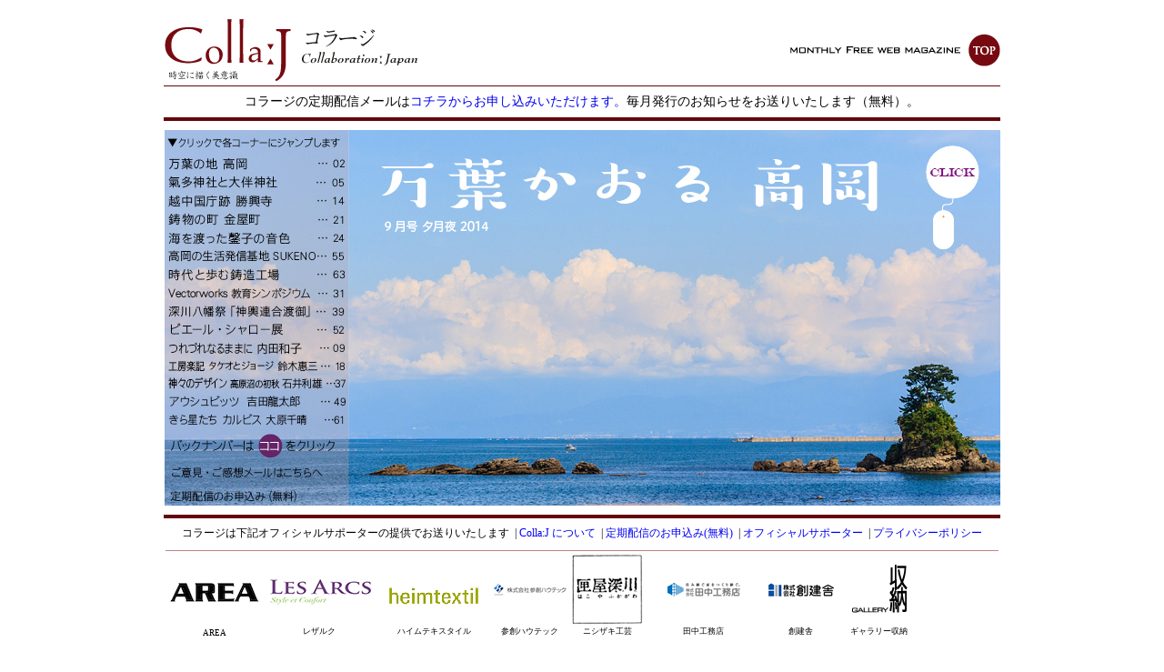

--- FILE ---
content_type: text/html
request_url: http://sub.collaj.jp/data/magazine/2014-09/index.html
body_size: 54909
content:
<?xml version="1.0" encoding="UTF-8"?>
<!DOCTYPE html PUBLIC "-//W3C//DTD XHTML 1.1//EN""http://www.w3.org/TR/xhtml11/DTD/xhtml11.dtd">
<html xmlns="http://www.w3.org/1999/xhtml">

<head>
<meta http-equiv="Content-Type" content="application/xhtml+xml; charset=UTF-8" />
<!-- Part(A) タイトル, キーワード, 説明文 -->
	<title>Colla:J コラージ 夕月夜 2014</title>
	<meta name="Keywords" content="宇野亜喜良、帽子、イラスト、ビリケン、BC工房、AREA、藤野" />
	<meta name="Description" content="月刊Webマガジン「Colla:J」は、人々が築いてきた暮らしの価値観を丁寧に観察し、これからのライフスタイルをより豊かにするための情報を、豊富なヴィジュアルと資料によってお届けしていきます。" />
<!-- /Part(A) -->
<meta name="Copyright" content="&copy; Shiong All right reserved." />
<meta name="viewport" content="width=1024">
<link rel="stylesheet" href="layout.css" type="text/css" />
<link rel="stylesheet" href="../../../style/default/lightbox.css" type="text/css" />
<script src="../../../library/prototype/prototype.js" type="text/javascript"></script>
<script src="../../../library/scriptaculous/scriptaculous.js?load=effects" type="text/javascript"></script>
<script src="../../../library/lightbox/lightbox.js" type="text/javascript"></script>
<script src="main.js" type="text/javascript"></script>
<!-- Part(B) ページ数、キャプション設定、オフィシャルサポーター -->
	<script type="text/javascript">
	<!-- <![CDATA[
	// ----------総ページ数とセクション開始位置----------
	Collaj.pageCount =69; //総ページ数
	
	// ----------キャプション設定----------
	//  cap[(ページ番号)] = ["(キャプション)", "(リンク先)"];
	//  ※リンク先は省略可。
	cap[5] = ["気多神社のホームページ", "http://ketaweb.com"];
    cap[9] = ["A&Aのホームページ", "http://www.aanda.co.jp"];
	cap[11] = ["伏木北前船資料館", "http://www.city.takaoka.toyama.jp/bunkazai/kanko/bunka/shisetsu/kitamaesen.html"];
    cap[13] = ["高岡市伏木気象資料館", "http://www.city.takaoka.toyama.jp/bunkazai/kanko/bunka/shisetsu/kisho.html"];
    cap[15] = ["勝興寺のホームページ", "http://www.shoukouji.jp"];
    cap[17] = ["高岡市万葉歴史館", "http://www.manreki.com"];
    cap[61] = ["大原千晴さんの銀器店「英国骨董おおはら」のホームーページ", "http://www.ohara999.com"];
	cap[18] = ["BC工房のホームページ", "http://www.bc-kobo.co.jp"];
	cap[49] = ["TIME & STYLEのホームページ", "http://www.timeandstyle.com/"];	
	cap[22] = ["高岡市鋳物資料館", "http://www.city.takaoka.toyama.jp/bunkazai/kanko/bunka/shisetsu/imono.html"];	
	cap[24] = ["シマタニ昇龍工房のホームページ", "http://www.syouryu.co.jp"];	
	cap[29] = ["調音の動画（YOUTUBE)", "http://youtu.be/BEe_tvLR344"];	
	cap[31] = ["A&Aのホームページ", "http://www.aanda.co.jp"];	
	cap[52] = ["パナソニック 汐留ミュージアムのホームページ", "http://panasonic.co.jp/es/museum/"];
	cap[55] = ["SUKENOのホームページ", "https://sukeno.com"];
	cap[63] = ["株式会社道具のホームページ", "http://www.dougu-imono.com"];
    cap[69] = ["オフィシャルサポーター各社へのリンクは、こちらからご覧いただけます。", "http://collaj.jp/ja/supporter.html"];
	
	// ----------オフィシャルサポーター----------
	//  spt[(ID)] = ["(名称)", "(リンク先)"];
	//  ※リンク先は省略可。
	spt['time_and_style'] = ["TIME & STYLE", "http://www.timeandstyle.com/"];
	spt['bc'] = ["ビーシー工房", "http://www.bc-kobo.co.jp/"];
	spt['lesarc'] = ["レザルク", "http://www.lesarc.com/"];
	spt['kenos'] = ["ケノス", "http://www.kenos.co.jp/"];
	spt['nishizaki'] = ["ニシザキ工芸", "http://www.nishizaki.co.jp/"];
	spt['domans'] = ["ドゥーマンズ", "http://www.furnituremaker.jp/"];
	spt['don_design'] = ["ドーンデザイン<br />研究所", "http://www.shinanorailway.co.jp/rokumon/"];
	spt['gallery'] = ["ギャラリー収納", "http://www.galleryshuno.co.jp/"];
	spt['idc_fujino'] = ["iDC 藤野倶楽部", "http://www.fujinoclub.com/"];
	spt['area'] = ["AREA", "http://www.area-japan.co.jp/"];
	spt['aanda'] = ["A&A", "http://www.aanda.co.jp/"];
	spt['sansoh2'] = ["参創ハウテック", "http://www.juutaku.co.jp/"];
	spt['souken'] = ["創建舎", "http://www.soukensya.jp/"];
	spt['okaniwa'] = ["岡庭建設", "http://www.okaniwa.jp/"];
	spt['tanaka'] = ["田中工務店", "http://www.tanaka-kinoie.co.jp/"];
	spt['Heimtextil'] = ["ハイムテキスタイル", "http://heimtextil.messefrankfurt.com/frankfurt/en/besucher/willkommen.html"];
	spt['Ambiente'] = ["アンビエンテ", "http://www.mesago-messefrankfurt.com/ambiente/"];
	// ]]> -->
	</script>
<!-- /Part(B) -->
</head>

<body>
<div class="header">
	<a href="../../../index.html"><img src="images/header.gif" alt="Colla:J コラージ 時空に描く美意識" width="920" height="90" border="0" /></a>
		<p class="gienkin">コラージの定期配信メールは<a href="http://collaj.jp/ja/subscription.html">コチラからお申し込みいただけます。</a>毎月発行のお知らせをお送りいたします（無料）。</p>
</div>
<div class="pager">
<div>
<script type="text/javascript">
<!-- <![CDATA[
Collaj.makePages()
// ]]> -->
</script>
</div>



</div>
<div class="cover">
    <a href="pages/001.jpg" rel="lightbox[collaj]" title="ページをめくるには、右半分をクリックしてください。"><img src="images/cover.jpg" width="716" height="413" border="0" alt="" /></a>
    <a href="pages/002.jpg" rel="lightbox[collaj]" title=""><img src="images/cover-01.jpg" width="203" height="25" border="0" alt="" /></a><br />
    <a href="pages/002.jpg" rel="lightbox[collaj]" title=""><img src="images/cover-02.jpg" width="203" height="22" border="0" alt="" /></a><br />
    <a href="pages/005.jpg" rel="lightbox[collaj]" title=""><img src="images/cover-03.jpg" width="203" height="20" border="0" alt="" /></a><br />
    <a href="pages/014.jpg" rel="lightbox[collaj]" title=""><img src="images/cover-04.jpg" width="203" height="20" border="0" alt="" /></a><br />
    <a href="pages/021.jpg" rel="lightbox[collaj]" title=""><img src="images/cover-05.jpg" width="203" height="23" border="0" alt="" /></a><br />
    <a href="pages/024.jpg" rel="lightbox[collaj]" title=""><img src="images/cover-06.jpg" width="203" height="19" border="0" alt="" /></a><br />
    <a href="pages/055.jpg" rel="lightbox[collaj]" title=""><img src="images/cover-07.jpg" width="203" height="19" border="0" alt="" /></a><br />
     <a href="pages/063.jpg" rel="lightbox[collaj]" title=""><img src="images/cover-08.jpg" width="203" height="22" border="0" alt="" /></a><br />
     <a href="pages/031.jpg" rel="lightbox[collaj]" title=""><img src="images/cover-09.jpg" width="203" height="19" border="0" alt="" /></a><br />
     <a href="pages/039.jpg" rel="lightbox[collaj]" title=""><img src="images/cover-10.jpg" width="203" height="22" border="0" alt="" /></a><br />     
     <a href="pages/052.jpg" rel="lightbox[collaj]" title=""><img src="images/cover-11.jpg" width="203" height="18" border="0" alt="" /></a><br />
     <a href="pages/009.jpg" rel="lightbox[collaj]" title=""><img src="images/cover-12.jpg" width="203" height="22" border="0" alt="" /></a><br />
     <a href="pages/018.jpg" rel="lightbox[collaj]" title=""><img src="images/cover-13.jpg" width="203" height="18" border="0" alt="" /></a><br />
     <a href="pages/037.jpg" rel="lightbox[collaj]" title=""><img src="images/cover-14.jpg" width="203" height="19" border="0" alt="" /></a><br /> 
     <a href="pages/049.jpg" rel="lightbox[collaj]" title=""><img src="images/cover-15.jpg" width="203" height="20" border="0" alt="" /></a><br /> 
     <a href="pages/061.jpg" rel="lightbox[collaj]" title=""><img src="images/cover-16.jpg" width="203" height="21" border="0" alt="" /></a><br /> 
     <a href="../../../ja/backnumber-list.html"><img src="images/cover-backnumber.jpg" width="203" height="36" border="0" alt="バックナンバーリスト" /></a><br />
    <a href="mailto:collaj@collaj.jp"><img src="images/cover-contact.jpg" width="203" height="24" border="0" alt="ご意見感想メールはこちらへ" /></a><br />
    <a href="../../../ja/subscription.html"><img src="images/cover-subscription.jpg" width="203" height="24" border="0" alt="定期配信のお申込み (無料)" /></a></div>
<div class="navigation">
	コラージは下記オフィシャルサポーターの提供でお送りいたします
	&nbsp;|&nbsp;<a href="../../../ja/about.html">Colla:J について</a>
	&nbsp;|&nbsp;<a href="../../../ja/subscription.html">定期配信のお申込み(無料)</a>
	&nbsp;|&nbsp;<a href="../../../ja/supporter.html">オフィシャルサポーター</a>
	&nbsp;|&nbsp;<a href="../../../ja/privacy.html">プライバシーポリシー</a>
<script type="text/javascript">
<!-- <![CDATA[
Collaj.makeSupporters()
// ]]> -->
</script>
<div class="backnumber">
	Backnumbers
	&nbsp;
    <a href="../2014-04/index.html" target="_top"><img src="../../thumbnail/2014-04.png" border="0" /></a>
    <a href="../2014-05/index.html" target="_top"><img src="../../thumbnail/2014-05.png" border="0" /></a>
    <a href="../2014-06/index.html" target="_top"><img src="../../thumbnail/2014-06.png" border="0" /></a>
    <a href="../2014-07/index.html" target="_top"><img src="../../thumbnail/2014-07.png" border="0" /></a>
    <a href="../2014-08/index.html" target="_top"><img src="../../thumbnail/2014-08.png" border="0" /></a>

    <a href="http://house.collaj.jp/ja/backnumber-list.html" target="_top"><img src="../../thumbnail-house/2011-12.png" border="0" /></a>
    

</div>
<div class="text">

9月号 夕月夜 2014 
http://collaj.jp/
万葉かおる高岡
時空にえがく美意識 

Copyright . 2014 Shiong All rights reserved



▲ 北陸新幹線に使われるE7系（現在は長野新幹線）。

▼現在は越後湯沢から特急はくたかに乗り換えて行きます。


北陸新幹線の開業（2015年 3月）で東京からもぐっと近くなる「高岡」は、江戸時代から続く鋳物の街としても知られています。高岡駅前で路面電車（万葉レール）を見守る銅像は、万葉集の編者 大伴家持。天平18年（746）越中守（えっちゅうのかみ）として高岡へ派遣された家持は赴任中の５年で多くの歌を詠み、223首が万葉集に収録されました。

かからむと
　かねて知りせば
　越の海の
　荒磯の波も
　見せましものを
大伴家持
こうなると前々から知っていれば、
この越の海の荒磯にうち寄せる波でも
見せてやりたかった

氣多神社と大伴神社

伏木のパワースポット「越中一宮 氣多神社」。長い階段をあがると、加賀前田家の家紋（加賀梅鉢）をつけたブロンズ製の馬が奉納されていました。氣多神社の銘水。創建は養老 2年（718年）僧・行基によるものと伝えられ、戦国の戦乱によって焼失する以前は周囲に大伽藍が並んでいたそうです。

上杉謙信の戦火により焼失した本殿は永禄年間（1558.1569年）に再建され、室町の寺社建築の特徴をよく伝えています。空海筆といわれる額「一宮」を掲げた本殿の柱には、弁慶のこぶしの跡といわれるくぼみがあります。

氣多神社に隣接する大伴神社は、大伴家持の没後 1200年（1985年）を記念して、家持の高岡に対する貢献への感謝をこめ、大伴家持卿顕彰会によって建立されました。


境内にたつ大伴家持顕彰碑の脇石には、家持が越中の自然風景を描いた歌「越中三賦」にちなみ、立山・黒部川上流の石、射水川（現在の小矢部川）上流の石、岩崎ノ鼻の石を配置しています。家持は奈良の都とは異なる高岡の自然や風習を愛しみ、歌を通じて都の人々に伝えようとしたのです。

内田 和子

つれづれなるままに

第 回　
いまふたたびの …あれから一年。

12
　１年に１度の健康診断、中性脂肪の数値がじわりじわりと上がってきたのを除けば、他はほぼ標準値内、まぁまあといった成績である。が、ここ数年、診断結果の封筒にはなにやらおまけがついてくるようになった。　最初は３年前、封筒を横目に１週間ほど出張に出掛けそのまま開封するのを忘れてしまった。１ヶ月以上たち書類にはさまれた封筒を発見。中の秘密めいた封筒には
「開けるな！」と封印が押してある。中性脂肪の数字がちょっと上がった程度と強気でいたが、膝がガクガクしてきた。胃にポリープらしきものがあるから至急に精密検査を受けなさいとある。すぐに病院へ向かった。
　３０年以上も前に胃カメラを目の前にしたことがある。毎日決まった時間に吐き気がおこり、いくつか病院を訪ねた。原因不明で最後は胃カメラを飲むしかないと太い管を出されたが、それだけは勘弁と逃げ出した。思いめぐらし、幼児期にかかっていた小児科医を訪ねた。診断は、軽い自立神経失調症という。全く信じられない事だった。医者は、病気ではないからと薬は処方しないという。結局、帰りにやきとりとビールで暑気払いならぬ気落ち払いをした。以来、ぴたりと吐き気は止まった。名医である。あの「胃カメラ」と再びご対面と思うだけで胃がムカムカしたが、今度ばかりはやきとり・ビールというわけにはいかないかもしれない。覚悟を決めて病院へ行った。
　医者は、あの時とは比べ物にならない細長い内視鏡を持って事務的に処置をしていく。一瞬喉に違和感はあったものの、管はすんなりと喉を通った。それでもモニターに自分の胃の中が映し出しているのを見るのは、気持ちのいいものではない。看護婦さんの白衣の裾をそっと持っていた。「大丈夫ですよ」と笑いながら言うが、検査結果が出るまでの長い時間、不安で一杯になる。結局、二人の医師の診たてで、「なんでもない」ということにおさまったが、うれしくもなんともない。気持ちは落ち込んだままである。
つれづれなるままにいまふたたびの … あれから一年。
　その翌年、またも封印付で精密検査とある。年齢も年齢だが、年々健康診断も精密さが増し、今迄発見されなかったものが見つけられてしまうのか、何度も何度も時間をかけての検査が続く。結果は、１年の経過観察ということで、煩わしいことはひとまずお預けとなった。　で、今年の健康診断。またもや封印のついた紹介状が入っている。精密検査は毎回別の場所だが３度目となるとあまり気にならなくなっている。 CTスキャンの検査結果は１週間後に出るという。

　ジ・アルフィーのコンサート当日、午前中に銀座でお買い物、美容院で髪をカットして気分は上々。ビール付で軽い昼食を取り、病院へ向かった。受付を終えると、すぐに血液検査をするという。何？と思いつつ採血をしていると、背の高い先生が現れ、「ちょっと待って」という。その顔が気のせいか引きつっている。「えー何ですか？今日は、これからアルフィーのコンサートなんです。」というと、誰のファン？高見沢君？などと返してくるが、目は笑っていない。いきなり点滴を打たれ、すぐに家族を呼べという。「ちょっと待って」それはこちらのセリフ。いやはや頭の中はまっ白である。ただ、コンサートの時間は刻々と迫り、待ち合わせた友人に連絡を取らなければならない。かろうじて「行けない」と留守電に入れ、さて困った。いきなり家族といわれても、地方にいる姉も兄もすでに自分のことで精一杯の年まわり、いらぬ心配をかけたくないと渋っていると、「掛けたの？」と医者は言う。
　しかたなく、都内にいる知り合いに事情を話し来てもらうことにした。その間、心電図、造影剤を入れた CTの再撮影と、点滴を腕にくくり付けながら、矢継ぎ早の検査が進む。ビールを飲んだと言ってもおかまいなし。テレビではみたことがあっても点滴は初めてで、バーを持ちながら病院を歩くとは思ってもみなかった。検査室のベットの上には、買い物袋が２つ３つそのまま置いてある。旅行用にと買ったスラックスとハンドバックが袋の中で、じっと息をひそめている。楽しい気分はいっぺんにしぼんでしまった。　　　　つづく
伏木北前船資料館北前船の寄港地として栄えた伏木の港。廻船問屋を営んでいた秋元家の邸宅が北前船資料館として公開されています。大きな切妻の屋根をかけた土蔵の上には、船の出入りを見張る「望楼」が設けられています。


大きな木造家屋のようにも見えますが、中は衣装蔵、調度蔵という2棟の2階建て土蔵になっています。
越中国守館跡（高岡市伏木気象資料館）
大伴家持が暮らした国守館跡に建つのは、旧伏木観測所です。廻船問屋・藤井能三たちにより日本初の私設測候所として明治16年（1883）に開設され、明治 42年（1909）この地に移ってから100年以上にわたり気象データを送り続けているそうです（現在は無人観測）。
朝床に聞けば遥けし射水河朝漕ぎしつつ唄ふ船人

　　　　　　　　　　　　　　　　　　　　　　　　　　　　　　　　　　大伴家持
朝の床で遥か遠くに聞こえてくる。射水河を漕ぎながら唄う船人の声だ。
家持が赴任３年目に詠んだ歌。国守館の寝室に聞こえる船人の唄声を描いています。伏木での暮らしにも慣れはじめ、地元民の生活に目を向けた心持ちが伝わってきます。
勝興寺（越中国庁跡）


家持の時代、国庁（役所）の置かれた場所にたつ勝興寺。地方都市としては破格な規模をもつ寺院で、元は「古国府城」という山城でした。戦国時代は浄土真宗本願寺教団（一向宗）の拠点であり、その後加賀藩主前田家とのつながりも深めた勝興寺は、北陸の有力寺院としての地位を築きました。現在は平成の大修理が進められています。唐門は京都・興正寺から北前船で運ばれ移築された門で、見事な彫刻に目を奪われます。右の鼓堂や本堂、経堂などの建物は、京都・西本願寺からモチーフを得ているといわれます。勝興寺の門前町 伏木の人々は、寺と生計をひとつにして、加賀藩から特権をえた勝興寺に守られながら、北前船をはじめとする海運業で栄えたそうです。
高岡古城公園（高岡城址）
越中国庁跡ちかくの高台にたつ「高岡市万葉歴史館」。大伴家持の生涯を紹介した展示や万葉集にちなんだイベントを開催し、万葉集研究の交流拠点となっています。高岡市街の高岡古城公園では、お堀の水上舞台で万葉集 20巻 4516首を3昼夜にわたり朗唱する高岡万葉まつり朗唱の会が開かれています（10月の第１金・土・日）。

In 


タケオとジョージが来てくれた

鈴木 惠三（BC工房 主人）
工房楽記
特別寄稿
『世界の果てまで行ってコウボー』 
JAWA　　写真・文　タケオ


恐るべし、『JAWAのミスター』スズキ・ケイゾウ氏。この地に入って 20年、ついにレンガ積みのコテージまで造っちゃいました！

毎朝テラスで小鳥のさえずりと、大音響のコーランを聞きながら。鈴木さん特製の厚切りベーコン炒めと、大好物のマンゴーの朝食。


コテージのインテリア、『やはり究極は天蓋付きのベッドですよね！』個性ある素敵なインテリアのコテージは全部で 5棟、ファミリータイプも建設中。タケオ『鈴木さんには驚かされっ放しですよね！』ジョージ『イヤ参ったねー』近くのリゾートビーチにて。

工房？ イヤイヤ、立派な大工場です。（管理棟より仕上げ棟を見る）工場の建物まで格好良すぎです。

コテージからの日の出。JAWAから世界に打って出る BC工房の新しい挑戦。何から何までイッパイ学ばせて頂きました。おかげさまで最高の夏休みになりました。鈴木さん、有難うございました、そしてごちそうさまでした。  オータニ タケオキレイに管理された治具、基本は手作りですが、品質面は機械化。『これは儲かってます！』



ランチはいつもBC工房の社員食堂で、スタッフと共に。『味・ボリューム共に満点！』



高岡では千本格子のことを「さまのこ」と呼んでいます。町家を再生した高岡市鋳物資料館では、高岡の鋳物史を紹介しています。加賀藩藩主・前田利長は高岡入城後の慶長16年 （1611）、城下町づくりの一環として大阪堺の流れをくむ近郊の鋳物師を招き鋳物場を開きました。高岡開町 400年を記念して「たたら吹きの再現」が行われました。溶解炉に風を送る足踏み式の「たたら」が復元され、前田利長公愛用の鯰尾形兜を鋳造しました。町にはたたらを踏みながら唄われていた「やがえふ」がうたい継がれています。




はじめは鍋・釜・鉄瓶や農機具など鉄鋳物が作られていましたが、江戸中期には釣り鐘や灯籠など銅鋳物も生産され、民衆への仏教の広がりとともに、仏具づくりも盛んになります。江戸末期になると技巧をこらした大型の花瓶や香炉なども作られ、工芸美術品として陶磁器とともにヨーロッパへも輸出されました。今年２月に開催されたアンビエンテ国際消費財見本市


（フランクフルト国際見本市会場）に、シマタニ昇龍工房製の.子が、TIME & STYLEによって出展されました。来場客もはじめて聞く音色に驚いています。


最大で直径約１mの.子を作るそうです。永平寺や南禅寺など全国の名刹におさめられています。4代目昇龍の島谷好徳さん（高岡銅器伝統工芸士）。
「.子」は日本人独特の音への美意識から生れたと語ります。修業時代の好徳さんは祖父の横で 5年間以上、.子の調音（鳴り出し）に耳を傾け続けました。その音色には「甲・乙・聞」の 3種類あり、
・
甲（カン）：打った瞬間にでる「カ.ン」となる音。

・
乙（オツ）：ワ.ン、ワ.ンと鳴る中音域の音。

・
聞（モン）：最後まで鳴り続ける「モ...ン」音。3音のバランスがとれた時、不快にさえ感じる金属音が、.子の音に生まれかわるそうです。


好徳さんが.子の製造工程を解説してくれました。最も重要なのは口の部分（ハタ）で、この輪が音色を決めるそうです。材料は黄銅（真鍮）板で、通常よりも銅の割合が多い銅７割：亜鉛 3割のものを使います。これも音色と大きな関係があり、江戸時代の.子を調べると、この割合になっていたといいます。「ハタ」の部分を金槌で叩いては伸ばし（鍛金）、金属の密度を高めていきます。叩くと黄銅は硬くなるため、高温の炉で熱して叩いてを繰り返します。上は炭とコークスを使った炉。下は昇龍工房オリジナルの「バイ」（.子を叩く道具）です。満足できるバイが少なくなったため、特許製法を開発しました。伝統的な仏具の世界も徐々に進化しています。溶接した後は溶接跡を金槌でつぶし、炉で真っ赤に熱しながら金床を使い形を整えます。これを数十回繰り返し、やっと.子の形は完成します。金型などを使わずに鍛金で一点一点つくるため、作り手により形に特徴がでるそうです。





ここから.子づくりの本番と好徳さん。金槌で音を出してから「ハタ」を叩いて調音を進めます。5分で調音できるものもあれば、1日掛かるものもあるとのこと。.子には歴史に培われた正しい音色があり、それを探し求める仕事だそうです。仏教伝来から1500年の年月をへて培われた荘厳な音は、万葉集にも描かれた日本人の感性を示しているようです。
耳を守るため、調音をするときも耳栓をします。金属加工の技術者であると同時に、繊細な調律師でもあります。


玉くしげ二上山に鳴く鳥の声の恋しき時は来にけり

　　　　　　　　　　　　　　　　　　　　　　　　　　　　　　　　　　　大伴家持
（たまくしげ）二上山に鳴く鳥の声の恋しい時がやってきた
家持が赴任していた越中国庁の背後には、奈良の二上山（にじょうさん）と同じ名を持つ
二上山（ふたがみやま）がありました。山に鳴くホトトギスを待ちわびた歌です。



第６回 Vectorworks教育シンポジウム 2014

『デジタルの力』をテーマに、６回目を迎えた「Vectorworks教育シンポジウム」。CAD環境の進化するなか、建築・デザイン教育の最前線を伝えるセミナーには、教育関係者を中心に全国から沢山の人があつまりました。
最初に登壇したのは、VectorworksのベンダーであるA&A新社長の川瀬英一さん。変化の激しい社会情勢のなかで、CAD教育現場の支援をしっかり継続してゆきたいと宣言しました。今回は特別講演に、梅干野 晁さん（放送大学教授）と原田真宏さん（マウントフジアーキテクツスタジオ）を迎え、分科会にはデワンカー・バート・ジュリエンさん（北九州市立大学教授）、中大窪千晶さん（佐賀大学准教授）、松本康史さん（大分県立芸術文化短期大学専任講師）、福田一志さん（日本工学院八王子専門学校非常勤講師）が登壇しました。
「Bioclimatic Designのすすめ」をテーマに、CADを利用した
環境設計教育の重要性を訴えた梅干野晁さん。バイオクライマ
ティックデザインとは「放射、気流、放射」の兼ね合いをコント
ロールすることで快適な環境を作り出すという考え方で、ハンガ
リー人建築家 Victor Olgyayによって提唱されました。
首都圏の夜の熱画像（右）をみると、都心部の熱は早朝になっ
ても下がりません。その要因は緑地の少なさで、緑を増やすこと
でヒートアイランド現象の緩和を期待できます。緑化の検証に有
効なのが、梅干野さんと A&Aが共同開発した屋内外統合熱環
境シミュレーションツール 「サーモレンダー」です。

▲ 自然の力を活かしたチンパンジーの巣と蟻塚。
▲ 快適な環境は「放射、気流、放射」の相対関係で決まる。
▲ 人工天蓋の屋外通路と樹木の街路（表参道）の比較。

▲ サーモレンダーを利用した宅地のシミュレーション。

▲ サーモレンダーを利用した都市開発のシミュレーション。





ボロノイ図




次回の奨学金テーマ「思い切って新常識人になろう」について、大河内勝司さんから発表がありました。今の常識にしばられて
八戸工業大学天坂幸紀さん大河内勝司さん
いるといいものは出来ない。新しい常識を思考旅のきっかけをつくる鞄できるのは学生の特権。
「新常識人」になろうと大河内さん。選ばれた3名の学生が、今年も奨学金を壇上で受け取りました。
神々のデザイン

写真と文石井利雄（ 旭川在住 ）
高原沼の初秋

（大雪山国立公園）その昔アイヌのスクプヘカチ（青年）とポンメノコ（年頃の娘）は、沼のほとりで日暮れまで恋を語らい、その変幻自在の五色に我を忘れたことだろう。しかし北の秋の日は、釣瓶落しに足早に暮れるのを、さぞ恨めしくおもい嘆いたであろう。


８月17日（日）、恒例の深川八幡祭り「神輿連合渡御」が行われました。通常は３年に一度のお祭りですが、東日本大震災による中止（2011年）を調整するため、前回（2012年）から2年での開催となりました。53基の町神輿が練り歩く、深川のあつい一日をレポートします。
「葵太鼓」の勇壮な演奏に送られ、お神輿は富岡八幡宮へ向います。その頃、神輿総代の幹事たちは八幡宮でお
A.M.6時
祭りの安全を祈願していました。
A.M.5時 町会のひとつ「三好２丁目」の神酒所に、暗いうちから沢山の担ぎ手が集まります。婦人部の皆さんがおにぎりや惣菜、お茶を用意して腹ごしらえさせます。

A.M.8時富岡八幡宮前の永代通りには、53基の神輿が順番取りに並んで集合します（順番は毎回変わります）。お神輿の担ぎ手だけで2万5千人以上、見物人も合わせ30万人以上が参加する最大級のお祭りが始まります。








１１時
A.M．お神輿は三好２丁目の資料館通りへと戻ってきます。待ちわびていたご長老の声援に、女性達でお神輿を担いで応えます。昔、女性はお神輿を担げませんでしたが、今は祭りの華として欠かせない存在です。


１4時
P.M．永代橋をわたり、お祭りの興奮もピークに。見物客と担ぎ手の一体感も高まります。街の景色はかわっても、お祭りの熱狂は江戸の昔から連綿と繰り返されてきました。
富岡八幡宮前で各町のお神輿を迎える神輿総代たち。無事の帰還を喜びあいお祭りは終盤をむかえます。



１7時
P.M．神酒所前に夕日がかかるころ、お神輿を先導した有志や婦人部の皆さん、総代の方々がお神輿を担ぎ、長い一日は終わりをむかえます。そして３年後のお祭りへの準備がここからスタートします。
高岡大仏

高岡市のシンボルのひとつ高岡大仏（大佛寺）は、明治40年から約 25年の歳月をへて、古式の焼型重ね吹き技法で建立された、高岡の職人魂を感じる大仏です。
ドラゴン怒りの鉄拳 

4 

自

C 
由を

MAH 
T
与

I
える。

FRE 202520

　『ARBEIT MACHT FREI』（働けば自由になる）。ドイツ語で書かれたこの言葉を知らないポーランド人とユダヤ人はいない。ポーランドにあるナチスの強制収容所、アウシュビッツの入口にアーチ状に掲げられた、あまりにも有名な言葉であるから。初めて目にしたのは 代半ば、ただこの ARBEIT MACHT FREIと言う文字を見つめ、あまりにも重すぎる意味を理解するため息を飲み込むしかなかった。　僕が初めてポーランドの古都クラコフ近郊にあるアウシュビッツ＝ビルケナウ強制収容所を訪れたのは、まだポーランドが社会主義国としてソ連や中国との連携を保っていた 年くらい前だったと記憶している。ポーランドは第二次大戦のナチス占領から受けた破壊や、戦後ソ連を中心とした社会主義体制への移行、そしてこの 年間はベルリンの壁崩壊から社会主義崩壊の影響を受けるなど、常に時代に翻弄され続けて来た。まだソ連社会主義の影響が色濃く残るなか、ナチス支配による残虐な記憶を封印し時が止まったように、アウシュビッツ＝ビルケナウ強制収容所は残されている。この施設は、アウシュビッツの 
ARB
労
T 
は

EI 
働


吉田龍太郎（ TIME & STYLE ）
場はマイナス 
20

第一強制収容所、ビルケナウ村の第二強制収容所、モノビッツェ村の第三強制
収容所の 3カ所に分かれていた。　1933年にナチの党首であるアドルフ、ヒットラーがドイツ国の首相に任命されて以来、 1945年の強制収容所の開放まで約 
10

年の間、ユダヤ人を中
心として、共産主義者や学者、そして身体障害者、同性愛者などの多くの人々がナチスの弾圧によって厳しい迫害を受け、想像を絶する多くの命が失われた。アウシュビッツはホロコーストや絶滅収容所とも呼ばれ、アーリア人至上主義によって反ナチ分子の排除から始まり、戦時中にその動きがエスカレートして行き、ユダヤ人がユダヤ人と言う理由だけで強制収容所に入れられるようになっていった。

　終戦までにドイツによるホロコースト強制収容所で殺されたユダヤ人は 600万人以上、 1100万人を越え、アウシュビッツ＝ビルケナウ強制収容所で殺害された犠牲者は 120万人とも 150万人とも言われている。その強制収容所は人間が生きて行けるような環境では無く、人の体がギリギリに入る升目のような棚に人々は収容され、言葉にできない非衛生的な場所と、冬
度を越えるような極寒のなか強制労働を強いられ、病気で死ん
で行くものや毒ガスを噴射して大量に殺戮する目的で作られたガス室に送られ、数百万人のユダヤ人が命を落としていった。　僕がアウシュビッツ＝ビルケナウ強制収容所の第一強制収容所を初めて訪れ、そこに残された殺戮の記憶を目にした時、それは大きな部屋いっぱいに埋め尽くされた人間の髪の毛の山であった。その中に少女の三つ編みが残されていた。収容された人々は男性であれ女性であれ、所持品は全て没収され、髪の毛は全て刈り取られ、入れ墨の番号を入れられて収監された。第一強制収容所には他に、スチールフレームの丸眼鏡が絡まりながら部屋いっぱいに埋め尽く
は毎年 
11

された場所も存在した。また、人々が履いていた靴で一杯になった部屋など、その場所で殺戮された 100万人を越えるユダヤ人の痕跡が残されていたが、 1945年にソ連軍を中心とする連合軍が進行してくる直前、ナチスが証拠隠滅のために強制収容所を破壊し、その痕跡を消そうとしたとも言われている。しかし、その証拠を完全に消し去ることはできなかった。初めて訪れた時には正直、当時、僕が住むドイツの人々が人間の存在を越えた悪魔の化身のように感じ、普通に生きてきた人間がそこまで残虐になれるものかと、しかし、それが私達人間の本性なのかと、人間としての自分の存在に戸惑いを感じた。　戦後ドイツはユダヤ人の殺戮を認め、ユダヤ人に対する人種差別や迫害を繰り返さないよう法律で定め、はっきりと謝罪して現在も各地の強制収容所跡で
月9日に犠牲者への追悼式典を行いながら、自らの過ちを認めてユダ
ヤ人や近隣諸国への金銭賠償を続けている。そんなドイツの中にも、ユダヤ人の大量殺戮の事実や毒ガスによる殺戮の事実は無かったと主張する反ホロコースト識者やネオナチも現れ始めている。

　どこかの国では、慰安婦問題や侵略の事実は無かった、証言者の偽証であり新聞社の誤報であると多くの識者や政治家が大声で正義を主張している。そして、その国には戦争責任は無い、悪いのは近隣諸国の被害者意識であるかのような言論が日に日に強くなっている。慰安婦問題の有無の前に、近隣諸国に対し、先の戦争に対してはっきりとその責任と謝罪をしてこなかった国の責任は大きい。その国が他国に侵略した事実を認め、二度と同じ過ちを起こさないこと、識者と言われる常識を逸した人間達の言葉に惑わされない、まともな判断ができる国民でありたい。現在に生きるドイツ人が聡明誠実で素晴らしい人々であるように、当時のドイツ国民の多くも誠実で素敵な人々であったに違いない。一部の識者や政治家を省いては ……。

建築家 ピエール・シャローとガラスの家 展

2014年10月13日まで、フランスの建築家ピエール・シャロー（1883.1950年）の全貌を紹介した日本初の展覧会が、東京・汐留の「パナソニック 汐留ミュージアム」で開催されています。

記者向け内覧会では、本展の監修もつとめたポンピドゥー・センター、パリ国立美術館主任学芸員オリヴィエ・サンカルブルさんの解説がありました。「ガラスの家」で知られるピエール・シャローは、フランス・ボルドーに生まれ、はじめ家具メーカーにつとめデザインを学びました。1919年の独立後は家具デザインやインテリアデザインを中心に活動し、前衛芸術家やモダニズム建築家とも交流。第一次世界大戦と第二次世界大戦の間の時代に、富裕層の建築・インテリアを数多く手がけ、晩年の10年を米国で過ごしました。



３点ともピエール・シャロー≪ガラスの家≫1927-1931年 PhotocCentre Pompidou - MNAM Biblioth.que Kandinsky - Georges Meguerditchian
シャローの代表作「ガラスの家」（1927-1931年）はパリ左岸に現存する邸宅で、早くからのパトロンであったジャン･ダルザス医師からの依頼で建設されました。18世紀アパルトマンの 3階部分をそのまま残し、低層部をくりぬいた空間の中につくられたリノベーション建築です。半透明のガラスブロックで覆った大空間の中には、上層階を支えるための黒と朱色に塗装された鉄骨が立ち、ファサードは夜、ランタンのように光り輝きます。１階は仕事場の医院で、2階は応接サロン。その上には家族のための個室が並びます。シャローは可動式の家具や浴室などの設備も手がけ、エレガントで繊細なデザインと空間の機能性を両立させました。

1925年のアール・デコ博で、シャローは建築家としての名声を得ます。SAD（芸術家装飾家サロン）のパビリオン「フランス大使の館」の休憩室では、金物職人ルイ・ダルベと協働した吊りベッドを置いた空間を提案しました。ダルベとシャローの関わりは深く、スチール製の脚部にアラバスター（雪花石膏）製のシェードを載せたフロアスタンド「修道女」（1923年）もダルベとの共作です。この他にも会場には、可動式の家具も展示されています。エレガントな装飾美と機能的なモダンデザインの両面を備えたシャローは、世紀末から第二次大戦間の建築・デザインをつなぐ作家の一人として、今後ますます再評価のすすむ存在と感じました。「修道女」
フォーユアアンビエントすけの庄川にかかる高岡大橋のたもと三女子（さんよし）に、昭和 40年代
から店を構えるインテリアショップ「SUKENO」。高岡市・富山市圏
高岡のライフスタイル発信基地の生活者にむけ、常にあたらしいライフシーンを発信してきました。

1990年代のこと「高岡にすごい家具店があるらしい」というわさは、東京のインテリア業界でも話題になっていました。そして1999年、SUKENOは東京・目黒通りに輸入家具中心のショップを出店します（その後、南青山に移転。現在は Minottiのモノブランドショップ）。その本拠地である高岡の店内には、オーナー助野忠夫さんによるクロスオーバーな世界が広がっていました。
▲フランスの作家の陶器。


▲オーナーの助野忠夫さん。▲ コスタボダ（スウェーデン）のガラス器。▲ 織部焼の器。


▲ 高岡の真鍮鋳物や京都の竹細工。


▲ 最近人気のトルコ産カーペットをリサイクルした敷物。


▲フランスで買い付けたラリックのガラス器。

▼ デンマーク製のヴィンテージなソファベッド。


2階のキッチン＆リビングを提案したコーナー。SUKENOは家具ショップとしてはいち早く、キッチンや水まわり設備のプランニング販売を手がけ、現在はハウジング事業も展開しています。イタリアや北欧の家具を扱い始めたのは1970年代後半。最初は全く売れず、実売の中心だった旧来の婚礼家具と、店内の展示がズレていた時期もあるそうです。しかしその試みが「輸入家具の SUKENO」というイメージを地元に植え付け、高級家具店としての基盤になりました。


何をどのように発信すれば人々の心を動かすのか？助野さんはトライ・アンド・エラーの繰り返しを楽しんでいるようです。
ヴィンテージな世界観をもつ地下のコーナー。SUKENOの発祥は、祖父が商っていた高岡駅近くの日用雑貨店にあると助野さん。昭和 35年（1960）に先代が家具店を創業し、昭和 42年（1967）には三女子に移転。当時は新婚カップルの多い新興住宅街で、助野さんも新婚予定宅への飛び込み営業を経験しています。ヨーロッパ放浪の後に東京・王子の家具メーカーで修行し、高岡へ戻ったのは 25歳の頃。インターリュプケのシステム収納を置いたところ富裕層の新婚家庭にヒットし、富山県でインターリュプケが何故売れるのかと輸入元にも不思議がられたそうです。輸入家具の直輸入化をすすめ、90年代には数十社のメーカーを扱う輸入家具の WEBカタログを立ち上げ、業界を驚かせたこともありました。目黒店では WEBや 3D -CADを使ったプランニング販売によって小面積の家具店のあり方を示しました。高岡と東京を行き来するなかで、いま助野さんの心を動かしているのはフランスの骨董市で見つけた品々のようです。





　オランダでは一定の制限の下、大麻（カナビス）の吸引が合法化されています。アムステルダムの街、とりわけ中央駅からほど近い「歌舞伎町的エリア」を歩いてみれば、これを吸わせる店が何軒も並んでいて、あの独特の草の香りが歩道にまで漂っています。店の外で吸っている人々も珍しくなく、あたかもスタバやドトールのごとく、日常の当たり前の街角の光景。この国ではこうした「大麻喫煙店」のことをなぜか「コーヒーショップ」と呼びます。敢えて言えば、大麻が、タバコやコーヒーと同様の「嗜好品扱い」になっていることを象徴しているって感じです。それにしても、写真にある「カナビス入りアイスクリーム」、これを見た時には、さすがに、度肝を抜かれました。

　このコーヒーショップ（大麻喫煙店）という「悦楽の場」、これが都会だけの話かというと、決してそうじゃない。例えばチーズで有名なゴーダ、周りは牛と羊の牧場がひたすら続く、のんびりとした農村地帯の真ん中にある酪農産物の集散地。そんな田舎の町にも、コーヒーショップは、あります。鄙びた田舎町の街の一角に溶け込んでいる大麻喫煙店。なんだか「喫茶店」みたいな感じで、徐々に私の目にも「ごく当たり前の日常」と思えてくるから不思議です。なーんて書くと、「ひょっとして大麻合法化論者なの？」と誤解されてしまいそうですね。
誓って私は、大麻合法化論者なんかじゃありませんので、念の為。
　1609年、平戸（長崎）にオランダ商館が誕生します。今から四百年前、オランダが空前の繁栄を迎えつつあった時代です。あの小さな国の大男たちが世界を股にかけて築き上げた海洋交易ネットワーク。これは、東インド会社の庭であった東南アジア、台湾、インド、南アフリカ、カリブ海から北米の各植民地を結ぶグローバルなものでした。この頃アムステルダムの貿易商人たちは競って、世界の果てからはるばる帆船で運ばれてくる様々な嗜好品を分類し、格付けし、大金を払って最高のものを追い求めています。オスマン（トルコ）帝国から輸入されたチューリップの球根一つに、家一軒が購入できる金額を注ぎ込んだ時代です。その当時からオランダは、コーヒー豆とタバコ（特に葉巻とパイプ用）そしてチョコレートへのこだわりが半端じゃない国だったのですね。実際、コーヒー豆とタバコとチョコレートについては、パリやロンドンに優るとも劣らない水準の専門店が、現代のアムステルダムには、あります。こうした専門店に連なるものとして大麻喫煙店も存在している、なんとなく、そんな感じが濃厚です。　海外植民地で帝国を築き上げたという点は、スペインやポルトガル更には英国なんかも同じです。でも、これらの国では、大麻喫煙が合法化なんてされていません。大
86
英帝国の場合は、ヴィクトリア時代にアヘンの吸引がかなりの広がりを見せていたことは間違いありませんし、今だって薬物に対する社会的な許容度と広がりは、日本の比じゃないと感じます。でも、合法化されてるわけじゃない。では、なぜ、オランダだけが、という疑問が沸いてきます。実は歴史的な背景から来ていることですが、国家が個人を法律や慣習で縛る社会と文化のあり方が、他の欧州諸国と微妙に異なるところがある。個人の自由度が高く「何事も自己責任で」という気風が強い、ということになりそうです。

オランダ貿易商の邸宅の庭。
　人間が口にするものに対する「タブー」は、地域により異なるし、また、時代によって大きく変化します。例えば、「お昼に酒を飲む」という行為。僕が子供の頃は、これはかなりヤクザなことで、真っ当な社会人のすることじゃない、と思われていました。それが今では、フレンチやイタリアンはもちろん、「てんや」だの「日高屋」のような大衆チェーン店でさえ、当たり前になっています。これ、皆さんあまり気にしないみたいですけれど、見過ごせない変化ですよ。言うまでもなくイスラーム圏では今だって、原則として飲酒は犯罪です。あの「自由の国アメリカ」でさえ、１９１７〜３３年の間は「禁酒法の時代」で、「飲酒＝犯罪」でした。それからまだ百年経っていません。そのアメリカで今、カナビス（マリファナ）合法化の動きが、かなり大きな流れになりつつある。既にコロラド州では合法化されていて、これを量り売りする店が登場しています。オバマさんやクリントンさんだって学生時代に経験していると言われるくらいで、米国で大麻吸引は 1960年代から「当たり前の通過儀礼」になっている感じです。フォアグラ販売禁止令の場合と同様に、今後カリフォルニア州で認められるかどうか、これが分岐点になるだろうと言われています。　中高年には懐かしい TV番組「ロックフォードの事件メモ」で知られるジェームズ・ガーナーがこの７月、 歳で亡くなりました。彼、若い頃は、いろいろと問題行動のある大酒飲みだったんですね。あるとき猛反省して禁酒、その代わりに、マリファナを始めた。晩年のインタビューでこう語っています「酒をやめてマリファナに変えてからは、心が落ち着き、問題行動がなくなりました。これで救われたようなものですよ」。かつて禁酒法のあった国で、今、マリファナ合法化の流れが生まれている。事の是非は別にして、時の流れとともに社会のタブーが大きく変化するという代表例になりつつある。食文化ヒストリアンとして、要注目の動きだと思っています。


広辞苑によると『道具』とは、①仏道修行の用具。仏具。②物を作り、また事を行うのに用いる器具の総称、だそうです。高岡には、この『道具』という名をもつ創業約110年の鋳物工場があります。その５代目として会社を託されたのが、道具志朗さん。時代の変化にあわせた鋳物製品のあり方を日々模索しています。事務所の棚に並ぶのは、明治時代から作られてきた数々の置物です。明治期にはパリ万博によってジャポニズムブームに湧いたヨーロッパへ、戦後になると米国や中国にも輸出されていたようです。▲ 原型を外す前に、水を垂らして砂型に水分を含ませます。



真鍮を鋳造するための砂型（生型）をつくる工程。砂には石川県産の細かな山砂をつかい、精度を大切にしています。砂に水分を含ませて粘り気を調整しながら、原型を手で持ち上げて取り外す繊細な技。22歳の若い職人は「型を持ち上げる時が一番緊張する」といいます。細かな砂に写し取られた型は、少しの手先の狂いでもすぐに崩れてしまいます。

砂型（生型）をつくる工程
④砂型を脚で踏んで固めます。ただ踏むだけでなく、型に押し付けるように踏んでいくそうです。
① 原型（これは金属プレート型）に離型剤をまきます。

② フルイを使って、細かい砂を原型にのせていきます。③ スコップなどで粗めの砂を型に投入します。⑤ 原型を外し、余分な砂を吹き飛ばすなど細部を整えます。




▼数種類の砂と樹脂を混練し自硬性の砂を作ります。ブロンズは真鍮よりも粘りがあり、砂型の硬さが必要とのこと。
ブロンズやアルミニウム鋳造などを行う作業場では、自硬性（時間とともに硬化する）砂型を使い、複雑な形状や大型の鋳造品を作ります。大型の砂型同士を頑丈に締めあげ、鋳造時に型がずれたり、熔けた金属が漏れるのを防いでいます。後ろに見えるのはブロンズとアルミニウムを熔かすための炉です。同じ炉は使えないため金属に合わせ別個に設けます。TAKAOKA dining table 



工場の一画では、TIME & STYLEのテーブル用金属脚が作られていました。脚部に真鍮やアルミニウム鋳物を使ったテーブルは、高岡の鋳物文化を表現しています。道具さんにとっても家具を手がけるのは初めてで、品質や重量など様々な課題に向き合い、さらなる向上を目指しているそうです。 


「10年位ごとに仕事の内容は変化していくものだと考えています」という道具さんは、今はプラスチック製品を鋳物でつくる新技術 RIM成型も手がけています。高岡でも量産型メーカーが増えるなか、職人の技を現在に生かす方策を考え続ける道具さん。先人が技術の粋をつぎ込んだ作品たちも、それを応援しているように感じました。



</div>

<div class="footer">
	<p>&copy; 2012 Shiong All right reserved. 無断転載・複製を禁じます／編集・発行 編集思考室Shiong</p>
</div>
<script type="text/javascript">
var gaJsHost = (("https:" == document.location.protocol) ? "https://ssl." : "http://www.");
document.write(unescape("%3Cscript src='" + gaJsHost + "google-analytics.com/ga.js' type='text/javascript'%3E%3C/script%3E"));
</script>
<script type="text/javascript">
try {
var pageTracker = _gat._getTracker("UA-16130471-1");
pageTracker._trackPageview();
} catch(err) {}</script>


</body>

</html>

--- FILE ---
content_type: text/css
request_url: http://sub.collaj.jp/data/magazine/2014-09/layout.css
body_size: 3320
content:
* { font-family:"メイリオ" }
body { margin:0; padding:0; text-align: center; }
p { margin:0 10px 5px 40px; line-height:1.4em; }
h1 { margin:30px 0 15px; color:#640509; font-size:18px; }
h2 { margin:20px 0 10px; font-size:15px; }
h3 { margin:20px 0 7px; border-bottom:1px dotted #999999; font-size:13px; }
ul { margin:5px 10px 10px 40px; list-style-position: outside; }
ul li { margin:0; padding:0; line-height:1.4em; }
a { text-decoration: none; }
a:hover { text-decoration:underline; }

div.cover { width:920px; height:414px; border-top:4px solid #640509; border-bottom:4px solid #640509;; padding:10px 0 9px; margin:0 auto 0; line-height:0; font-size:0; }
div.cover a { margin:0; padding:0; line-height:0; float:right; display: inline; }
div.cover a img { line-height:0; }
div.tile { width:926px; border-top:4px solid #640509; padding:6px 0 6px; margin:0 auto 0; line-height:0; border-bottom:4px solid #640509; }
div.tile table { margin:0; padding:0; }
div.tile table td { margin:0; padding:0; }
div.tile table td a { display:block; border:3px solid #ffffff; }
div.tile table td a:hover { border:3px solid #666666; }
div.tile table td span { display:none; }
div.pager { display:none; width:920px; margin:0 auto 0; padding:4px 0; clear:both; }
div.pager a { display:inline; float:left; margin:0 1px 1px 0; padding:0; width:19px; line-height:14px; text-align:center; background-color:#666; font-family:Arial; font-size:9px; color:#FFF; }
div.pager a:hover { background-color:#640509; text-decoration: none; color:#FFF; }
div.navigation { width:920px; margin:8px auto; font-size:12px; text-align: center; clear:both; }
table.supporters { width:916px; border-top:1px solid #BB8588; margin:10px auto 0; }
table.supporters th { padding:0; text-align: left; vertical-align: middle; font-size:12px; font-weight:normal; color:#666666; }
table.supporters th a { color:#666666; }
table.supporters td { text-align: center; vertical-align: bottom; font-size:9px; color:#000000; padding:0; }
table.supporters td a { font-size:9px; color:#000000; }
table.supporters img { vertical-align: middle; margin-left:1px; }
div.footer { width:920px; border-top:1px solid #640509; padding:10px 0; margin:0 auto 30px; text-align:left; font-size:11px; }
div.footer p { margin:0; padding:0; }
div.loading { padding:20px; text-align: center; color:#999999; }
div.backnumber { width:916px; border-top:1px solid #BB8588; margin:10px auto 0; padding:5px 0; line-height:62px; vertical-align:middle; color:#666; font-size:12px; }
div.backnumber a { margin-left:6px; }
div.backnumber a:last-child { margin-left:28px; }
div.backnumber a img { border:1px solid #EEE; vertical-align:middle; width:120px; height:62px; }

div.body { width:920px; margin:8px auto; font-size:11px; text-align: left; }
div.backnumberlist {}
div.backnumberlist div { display:inline; float:left; margin:0 5px 5px 15px; width:130px }
div.backnumberlist div img { border:1px solid #EEE; }
div.backnumberlist div h3 { margin:0; padding:0; text-decoration:none; font-size:11px; border:none; font-family:sans-serif }
div.backnumberlist div p { margin:0; padding:0; font-size:11px; }
.url { color:green; }
.clear { clear:both; }

p.gienkin { width:920px; border-top:1px solid #640509; padding:10px 0; margin:0 auto 0; line-height:1em; font-size:14px; }

div.text { display:none }

--- FILE ---
content_type: application/javascript
request_url: http://sub.collaj.jp/data/magazine/2014-09/main.js
body_size: 2369
content:
//LightBox2の設定
fileLoadingImage = "../../../style/default/images/loading.gif";		
fileBottomNavCloseImage = "../../../style/default/images/closelabel.gif";
Element.setTop = function(element,t) { $(element).style.top = Math.floor(t*0.6) +"px"; }

//その他の設定
var minWinWidth = 1024;
var minWinHeight = 570;

//変数とオブジェクト
var cap = [];//キャプションデータ
var spt = {};//サポーターデータ
var Collaj = {
	pageCount:1,//総ページ数
	makePages: function(){
		for (var i=1; i<=this.pageCount; i++){
			var p = ''+i;
			p = (i<10) ? '0'+p : p;
			p = (i<100) ? '0'+p : p;
			var title = (cap[i] && cap[i][0]) ? 	cap[i][0] : ' ';
			if (cap[i] && cap[i][1]){
				if ('mailto:' == cap[i][1].substr(0,7)) title = '&lt;a href=&quot;' + cap[i][1] + '&quot;&gt;' + title + '&lt;/a&gt;';
					else title = '&lt;a href=&quot;' + cap[i][1] + '&quot; target=&quot;_blank&quot;&gt;' + title + '&lt;/a&gt;';
			}
			document.write('<a href="pages/'+p+'.jpg" rel="lightbox[collaj]" title="'+title+'">'+i+'</a>');
		}
	},
	makeSupporters: function(){
		document.write('<table class="supporters">');
		var ids = [];
		for (var id in spt){ ids.push(id); }
		ids = shuffle(ids);
		for (var i=0; i<ids.length; i++){
			if (8==i)
				document.write('</tr><tr>');
			if (spt[ids[i]][1])
				document.write('<td><a href="'+spt[ids[i]][1]+'" target="_blank"><img src="../../link/'+ids[i]+'.gif" border="0" /><br />'+spt[ids[i]][0]+'</a></td>');
			else
				document.write('<td><img src="../../link/'+ids[i]+'.gif" border="0" /><br />'+spt[ids[i]][0]+'</td>');
		}
		if (i%2)
			document.write('<td></td>');
		document.write('</table>');
	}
}

//イベントと関数
Event.observe(window, 'load', function(){
	var arr = getPageSize();
	var dW = (arr[2]<minWinWidth) ? minWinWidth - arr[2] : 0;
	var dH = (arr[3]<minWinHeight) ? minWinHeight - arr[3] : 0;
	if (dW>0 || dH>0)
		animateWindowResize(dW, dH);
});
function animateWindowResize(dW, dH){
	if (dW > 0 || dH > 0) {
		var ddW = (dW > 0) ? Math.floor(dW*0.4)+1 : 0; dW -= ddW;
		var ddH = (dH > 0) ? Math.floor(dH*0.4)+1 : 0; dH -= ddH;
		window.resizeBy(ddW,ddH);
		setTimeout("animateWindowResize("+dW+","+dH+")", 50);
	}
}
function shuffle(o){//Jonas Raoni Soares Silva
	for(var j, x, i = o.length; i; j = parseInt(Math.random() * i), x = o[--i], o[i] = o[j], o[j] = x);
	return o;
};